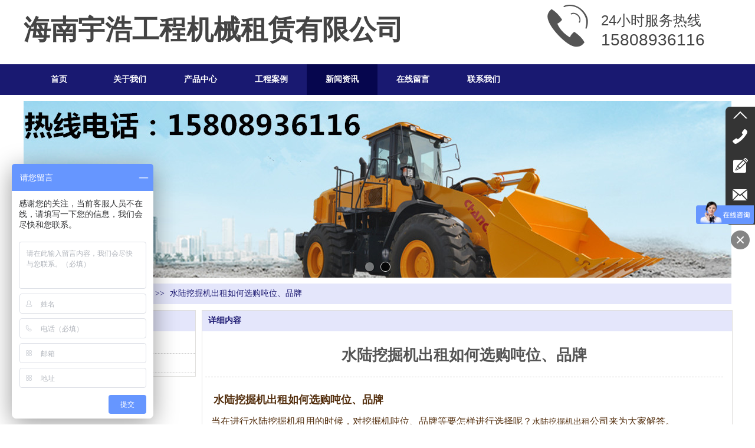

--- FILE ---
content_type: text/html;charset=gbk
request_url: http://www.hnyuhaojixie.com/Public/UserOperate.php
body_size: 422
content:
{"ip":"10","pv":"12"}